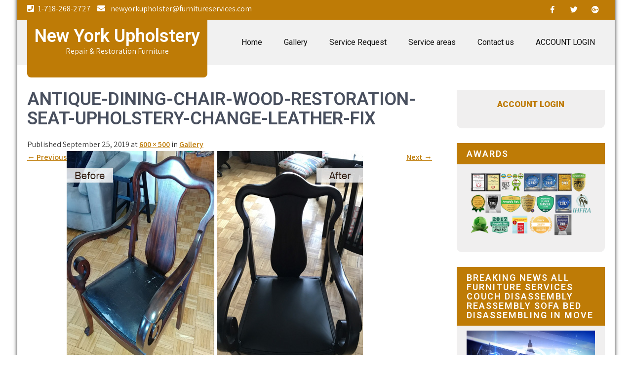

--- FILE ---
content_type: text/html; charset=UTF-8
request_url: https://newyorkupholstery.com/gallery/antique-dining-chair-wood-restoration-seat-upholstery-change-leather-fix/
body_size: 49024
content:
<!DOCTYPE html>
<html dir="ltr" lang="en-US" prefix="og: https://ogp.me/ns#">
<head>
<meta charset="UTF-8">
<meta name="viewport" content="width=device-width, initial-scale=1">
<link rel="profile" href="http://gmpg.org/xfn/11">
<title>Antique-Dining-chair-wood-restoration-seat-upholstery-change-leather-fix | New York Upholstery</title>

		<!-- All in One SEO 4.9.3 - aioseo.com -->
	<meta name="robots" content="max-image-preview:large" />
	<link rel="canonical" href="https://newyorkupholstery.com/gallery/antique-dining-chair-wood-restoration-seat-upholstery-change-leather-fix/#main" />
	<meta name="generator" content="All in One SEO (AIOSEO) 4.9.3" />
		<meta property="og:locale" content="en_US" />
		<meta property="og:site_name" content="New York Upholstery | Repair &amp; Restoration Furniture" />
		<meta property="og:type" content="article" />
		<meta property="og:title" content="Antique-Dining-chair-wood-restoration-seat-upholstery-change-leather-fix | New York Upholstery" />
		<meta property="og:url" content="https://newyorkupholstery.com/gallery/antique-dining-chair-wood-restoration-seat-upholstery-change-leather-fix/#main" />
		<meta property="article:published_time" content="2019-09-25T09:44:58+00:00" />
		<meta property="article:modified_time" content="2019-09-25T09:44:58+00:00" />
		<meta name="twitter:card" content="summary" />
		<meta name="twitter:title" content="Antique-Dining-chair-wood-restoration-seat-upholstery-change-leather-fix | New York Upholstery" />
		<script type="application/ld+json" class="aioseo-schema">
			{"@context":"https:\/\/schema.org","@graph":[{"@type":"BreadcrumbList","@id":"https:\/\/newyorkupholstery.com\/gallery\/antique-dining-chair-wood-restoration-seat-upholstery-change-leather-fix\/#main#breadcrumblist","itemListElement":[{"@type":"ListItem","@id":"https:\/\/newyorkupholstery.com#listItem","position":1,"name":"Home","item":"https:\/\/newyorkupholstery.com","nextItem":{"@type":"ListItem","@id":"https:\/\/newyorkupholstery.com\/gallery\/antique-dining-chair-wood-restoration-seat-upholstery-change-leather-fix\/#main#listItem","name":"Antique-Dining-chair-wood-restoration-seat-upholstery-change-leather-fix"}},{"@type":"ListItem","@id":"https:\/\/newyorkupholstery.com\/gallery\/antique-dining-chair-wood-restoration-seat-upholstery-change-leather-fix\/#main#listItem","position":2,"name":"Antique-Dining-chair-wood-restoration-seat-upholstery-change-leather-fix","previousItem":{"@type":"ListItem","@id":"https:\/\/newyorkupholstery.com#listItem","name":"Home"}}]},{"@type":"ItemPage","@id":"https:\/\/newyorkupholstery.com\/gallery\/antique-dining-chair-wood-restoration-seat-upholstery-change-leather-fix\/#main#itempage","url":"https:\/\/newyorkupholstery.com\/gallery\/antique-dining-chair-wood-restoration-seat-upholstery-change-leather-fix\/#main","name":"Antique-Dining-chair-wood-restoration-seat-upholstery-change-leather-fix | New York Upholstery","inLanguage":"en-US","isPartOf":{"@id":"https:\/\/newyorkupholstery.com\/#website"},"breadcrumb":{"@id":"https:\/\/newyorkupholstery.com\/gallery\/antique-dining-chair-wood-restoration-seat-upholstery-change-leather-fix\/#main#breadcrumblist"},"author":{"@id":"https:\/\/newyorkupholstery.com\/author\/dc31wbnf6e\/#author"},"creator":{"@id":"https:\/\/newyorkupholstery.com\/author\/dc31wbnf6e\/#author"},"datePublished":"2019-09-25T09:44:58-05:00","dateModified":"2019-09-25T09:44:58-05:00"},{"@type":"Organization","@id":"https:\/\/newyorkupholstery.com\/#organization","name":"New York Upholstery","description":"Repair & Restoration Furniture","url":"https:\/\/newyorkupholstery.com\/"},{"@type":"Person","@id":"https:\/\/newyorkupholstery.com\/author\/dc31wbnf6e\/#author","url":"https:\/\/newyorkupholstery.com\/author\/dc31wbnf6e\/","name":"Dc31WBnf6E"},{"@type":"WebSite","@id":"https:\/\/newyorkupholstery.com\/#website","url":"https:\/\/newyorkupholstery.com\/","name":"New York Upholstery","description":"Repair & Restoration Furniture","inLanguage":"en-US","publisher":{"@id":"https:\/\/newyorkupholstery.com\/#organization"}}]}
		</script>
		<!-- All in One SEO -->

<link rel='dns-prefetch' href='//fonts.googleapis.com' />
<link rel="alternate" type="application/rss+xml" title="New York Upholstery &raquo; Feed" href="https://newyorkupholstery.com/feed/" />
<link rel="alternate" title="oEmbed (JSON)" type="application/json+oembed" href="https://newyorkupholstery.com/wp-json/oembed/1.0/embed?url=https%3A%2F%2Fnewyorkupholstery.com%2Fgallery%2Fantique-dining-chair-wood-restoration-seat-upholstery-change-leather-fix%2F%23main" />
<link rel="alternate" title="oEmbed (XML)" type="text/xml+oembed" href="https://newyorkupholstery.com/wp-json/oembed/1.0/embed?url=https%3A%2F%2Fnewyorkupholstery.com%2Fgallery%2Fantique-dining-chair-wood-restoration-seat-upholstery-change-leather-fix%2F%23main&#038;format=xml" />
<style id='wp-img-auto-sizes-contain-inline-css' type='text/css'>
img:is([sizes=auto i],[sizes^="auto," i]){contain-intrinsic-size:3000px 1500px}
/*# sourceURL=wp-img-auto-sizes-contain-inline-css */
</style>
<style id='wp-emoji-styles-inline-css' type='text/css'>

	img.wp-smiley, img.emoji {
		display: inline !important;
		border: none !important;
		box-shadow: none !important;
		height: 1em !important;
		width: 1em !important;
		margin: 0 0.07em !important;
		vertical-align: -0.1em !important;
		background: none !important;
		padding: 0 !important;
	}
/*# sourceURL=wp-emoji-styles-inline-css */
</style>
<style id='wp-block-library-inline-css' type='text/css'>
:root{--wp-block-synced-color:#7a00df;--wp-block-synced-color--rgb:122,0,223;--wp-bound-block-color:var(--wp-block-synced-color);--wp-editor-canvas-background:#ddd;--wp-admin-theme-color:#007cba;--wp-admin-theme-color--rgb:0,124,186;--wp-admin-theme-color-darker-10:#006ba1;--wp-admin-theme-color-darker-10--rgb:0,107,160.5;--wp-admin-theme-color-darker-20:#005a87;--wp-admin-theme-color-darker-20--rgb:0,90,135;--wp-admin-border-width-focus:2px}@media (min-resolution:192dpi){:root{--wp-admin-border-width-focus:1.5px}}.wp-element-button{cursor:pointer}:root .has-very-light-gray-background-color{background-color:#eee}:root .has-very-dark-gray-background-color{background-color:#313131}:root .has-very-light-gray-color{color:#eee}:root .has-very-dark-gray-color{color:#313131}:root .has-vivid-green-cyan-to-vivid-cyan-blue-gradient-background{background:linear-gradient(135deg,#00d084,#0693e3)}:root .has-purple-crush-gradient-background{background:linear-gradient(135deg,#34e2e4,#4721fb 50%,#ab1dfe)}:root .has-hazy-dawn-gradient-background{background:linear-gradient(135deg,#faaca8,#dad0ec)}:root .has-subdued-olive-gradient-background{background:linear-gradient(135deg,#fafae1,#67a671)}:root .has-atomic-cream-gradient-background{background:linear-gradient(135deg,#fdd79a,#004a59)}:root .has-nightshade-gradient-background{background:linear-gradient(135deg,#330968,#31cdcf)}:root .has-midnight-gradient-background{background:linear-gradient(135deg,#020381,#2874fc)}:root{--wp--preset--font-size--normal:16px;--wp--preset--font-size--huge:42px}.has-regular-font-size{font-size:1em}.has-larger-font-size{font-size:2.625em}.has-normal-font-size{font-size:var(--wp--preset--font-size--normal)}.has-huge-font-size{font-size:var(--wp--preset--font-size--huge)}.has-text-align-center{text-align:center}.has-text-align-left{text-align:left}.has-text-align-right{text-align:right}.has-fit-text{white-space:nowrap!important}#end-resizable-editor-section{display:none}.aligncenter{clear:both}.items-justified-left{justify-content:flex-start}.items-justified-center{justify-content:center}.items-justified-right{justify-content:flex-end}.items-justified-space-between{justify-content:space-between}.screen-reader-text{border:0;clip-path:inset(50%);height:1px;margin:-1px;overflow:hidden;padding:0;position:absolute;width:1px;word-wrap:normal!important}.screen-reader-text:focus{background-color:#ddd;clip-path:none;color:#444;display:block;font-size:1em;height:auto;left:5px;line-height:normal;padding:15px 23px 14px;text-decoration:none;top:5px;width:auto;z-index:100000}html :where(.has-border-color){border-style:solid}html :where([style*=border-top-color]){border-top-style:solid}html :where([style*=border-right-color]){border-right-style:solid}html :where([style*=border-bottom-color]){border-bottom-style:solid}html :where([style*=border-left-color]){border-left-style:solid}html :where([style*=border-width]){border-style:solid}html :where([style*=border-top-width]){border-top-style:solid}html :where([style*=border-right-width]){border-right-style:solid}html :where([style*=border-bottom-width]){border-bottom-style:solid}html :where([style*=border-left-width]){border-left-style:solid}html :where(img[class*=wp-image-]){height:auto;max-width:100%}:where(figure){margin:0 0 1em}html :where(.is-position-sticky){--wp-admin--admin-bar--position-offset:var(--wp-admin--admin-bar--height,0px)}@media screen and (max-width:600px){html :where(.is-position-sticky){--wp-admin--admin-bar--position-offset:0px}}

/*# sourceURL=wp-block-library-inline-css */
</style><style id='wp-block-image-inline-css' type='text/css'>
.wp-block-image>a,.wp-block-image>figure>a{display:inline-block}.wp-block-image img{box-sizing:border-box;height:auto;max-width:100%;vertical-align:bottom}@media not (prefers-reduced-motion){.wp-block-image img.hide{visibility:hidden}.wp-block-image img.show{animation:show-content-image .4s}}.wp-block-image[style*=border-radius] img,.wp-block-image[style*=border-radius]>a{border-radius:inherit}.wp-block-image.has-custom-border img{box-sizing:border-box}.wp-block-image.aligncenter{text-align:center}.wp-block-image.alignfull>a,.wp-block-image.alignwide>a{width:100%}.wp-block-image.alignfull img,.wp-block-image.alignwide img{height:auto;width:100%}.wp-block-image .aligncenter,.wp-block-image .alignleft,.wp-block-image .alignright,.wp-block-image.aligncenter,.wp-block-image.alignleft,.wp-block-image.alignright{display:table}.wp-block-image .aligncenter>figcaption,.wp-block-image .alignleft>figcaption,.wp-block-image .alignright>figcaption,.wp-block-image.aligncenter>figcaption,.wp-block-image.alignleft>figcaption,.wp-block-image.alignright>figcaption{caption-side:bottom;display:table-caption}.wp-block-image .alignleft{float:left;margin:.5em 1em .5em 0}.wp-block-image .alignright{float:right;margin:.5em 0 .5em 1em}.wp-block-image .aligncenter{margin-left:auto;margin-right:auto}.wp-block-image :where(figcaption){margin-bottom:1em;margin-top:.5em}.wp-block-image.is-style-circle-mask img{border-radius:9999px}@supports ((-webkit-mask-image:none) or (mask-image:none)) or (-webkit-mask-image:none){.wp-block-image.is-style-circle-mask img{border-radius:0;-webkit-mask-image:url('data:image/svg+xml;utf8,<svg viewBox="0 0 100 100" xmlns="http://www.w3.org/2000/svg"><circle cx="50" cy="50" r="50"/></svg>');mask-image:url('data:image/svg+xml;utf8,<svg viewBox="0 0 100 100" xmlns="http://www.w3.org/2000/svg"><circle cx="50" cy="50" r="50"/></svg>');mask-mode:alpha;-webkit-mask-position:center;mask-position:center;-webkit-mask-repeat:no-repeat;mask-repeat:no-repeat;-webkit-mask-size:contain;mask-size:contain}}:root :where(.wp-block-image.is-style-rounded img,.wp-block-image .is-style-rounded img){border-radius:9999px}.wp-block-image figure{margin:0}.wp-lightbox-container{display:flex;flex-direction:column;position:relative}.wp-lightbox-container img{cursor:zoom-in}.wp-lightbox-container img:hover+button{opacity:1}.wp-lightbox-container button{align-items:center;backdrop-filter:blur(16px) saturate(180%);background-color:#5a5a5a40;border:none;border-radius:4px;cursor:zoom-in;display:flex;height:20px;justify-content:center;opacity:0;padding:0;position:absolute;right:16px;text-align:center;top:16px;width:20px;z-index:100}@media not (prefers-reduced-motion){.wp-lightbox-container button{transition:opacity .2s ease}}.wp-lightbox-container button:focus-visible{outline:3px auto #5a5a5a40;outline:3px auto -webkit-focus-ring-color;outline-offset:3px}.wp-lightbox-container button:hover{cursor:pointer;opacity:1}.wp-lightbox-container button:focus{opacity:1}.wp-lightbox-container button:focus,.wp-lightbox-container button:hover,.wp-lightbox-container button:not(:hover):not(:active):not(.has-background){background-color:#5a5a5a40;border:none}.wp-lightbox-overlay{box-sizing:border-box;cursor:zoom-out;height:100vh;left:0;overflow:hidden;position:fixed;top:0;visibility:hidden;width:100%;z-index:100000}.wp-lightbox-overlay .close-button{align-items:center;cursor:pointer;display:flex;justify-content:center;min-height:40px;min-width:40px;padding:0;position:absolute;right:calc(env(safe-area-inset-right) + 16px);top:calc(env(safe-area-inset-top) + 16px);z-index:5000000}.wp-lightbox-overlay .close-button:focus,.wp-lightbox-overlay .close-button:hover,.wp-lightbox-overlay .close-button:not(:hover):not(:active):not(.has-background){background:none;border:none}.wp-lightbox-overlay .lightbox-image-container{height:var(--wp--lightbox-container-height);left:50%;overflow:hidden;position:absolute;top:50%;transform:translate(-50%,-50%);transform-origin:top left;width:var(--wp--lightbox-container-width);z-index:9999999999}.wp-lightbox-overlay .wp-block-image{align-items:center;box-sizing:border-box;display:flex;height:100%;justify-content:center;margin:0;position:relative;transform-origin:0 0;width:100%;z-index:3000000}.wp-lightbox-overlay .wp-block-image img{height:var(--wp--lightbox-image-height);min-height:var(--wp--lightbox-image-height);min-width:var(--wp--lightbox-image-width);width:var(--wp--lightbox-image-width)}.wp-lightbox-overlay .wp-block-image figcaption{display:none}.wp-lightbox-overlay button{background:none;border:none}.wp-lightbox-overlay .scrim{background-color:#fff;height:100%;opacity:.9;position:absolute;width:100%;z-index:2000000}.wp-lightbox-overlay.active{visibility:visible}@media not (prefers-reduced-motion){.wp-lightbox-overlay.active{animation:turn-on-visibility .25s both}.wp-lightbox-overlay.active img{animation:turn-on-visibility .35s both}.wp-lightbox-overlay.show-closing-animation:not(.active){animation:turn-off-visibility .35s both}.wp-lightbox-overlay.show-closing-animation:not(.active) img{animation:turn-off-visibility .25s both}.wp-lightbox-overlay.zoom.active{animation:none;opacity:1;visibility:visible}.wp-lightbox-overlay.zoom.active .lightbox-image-container{animation:lightbox-zoom-in .4s}.wp-lightbox-overlay.zoom.active .lightbox-image-container img{animation:none}.wp-lightbox-overlay.zoom.active .scrim{animation:turn-on-visibility .4s forwards}.wp-lightbox-overlay.zoom.show-closing-animation:not(.active){animation:none}.wp-lightbox-overlay.zoom.show-closing-animation:not(.active) .lightbox-image-container{animation:lightbox-zoom-out .4s}.wp-lightbox-overlay.zoom.show-closing-animation:not(.active) .lightbox-image-container img{animation:none}.wp-lightbox-overlay.zoom.show-closing-animation:not(.active) .scrim{animation:turn-off-visibility .4s forwards}}@keyframes show-content-image{0%{visibility:hidden}99%{visibility:hidden}to{visibility:visible}}@keyframes turn-on-visibility{0%{opacity:0}to{opacity:1}}@keyframes turn-off-visibility{0%{opacity:1;visibility:visible}99%{opacity:0;visibility:visible}to{opacity:0;visibility:hidden}}@keyframes lightbox-zoom-in{0%{transform:translate(calc((-100vw + var(--wp--lightbox-scrollbar-width))/2 + var(--wp--lightbox-initial-left-position)),calc(-50vh + var(--wp--lightbox-initial-top-position))) scale(var(--wp--lightbox-scale))}to{transform:translate(-50%,-50%) scale(1)}}@keyframes lightbox-zoom-out{0%{transform:translate(-50%,-50%) scale(1);visibility:visible}99%{visibility:visible}to{transform:translate(calc((-100vw + var(--wp--lightbox-scrollbar-width))/2 + var(--wp--lightbox-initial-left-position)),calc(-50vh + var(--wp--lightbox-initial-top-position))) scale(var(--wp--lightbox-scale));visibility:hidden}}
/*# sourceURL=https://newyorkupholstery.com/wp-includes/blocks/image/style.min.css */
</style>
<style id='wp-block-image-theme-inline-css' type='text/css'>
:root :where(.wp-block-image figcaption){color:#555;font-size:13px;text-align:center}.is-dark-theme :root :where(.wp-block-image figcaption){color:#ffffffa6}.wp-block-image{margin:0 0 1em}
/*# sourceURL=https://newyorkupholstery.com/wp-includes/blocks/image/theme.min.css */
</style>
<style id='global-styles-inline-css' type='text/css'>
:root{--wp--preset--aspect-ratio--square: 1;--wp--preset--aspect-ratio--4-3: 4/3;--wp--preset--aspect-ratio--3-4: 3/4;--wp--preset--aspect-ratio--3-2: 3/2;--wp--preset--aspect-ratio--2-3: 2/3;--wp--preset--aspect-ratio--16-9: 16/9;--wp--preset--aspect-ratio--9-16: 9/16;--wp--preset--color--black: #000000;--wp--preset--color--cyan-bluish-gray: #abb8c3;--wp--preset--color--white: #ffffff;--wp--preset--color--pale-pink: #f78da7;--wp--preset--color--vivid-red: #cf2e2e;--wp--preset--color--luminous-vivid-orange: #ff6900;--wp--preset--color--luminous-vivid-amber: #fcb900;--wp--preset--color--light-green-cyan: #7bdcb5;--wp--preset--color--vivid-green-cyan: #00d084;--wp--preset--color--pale-cyan-blue: #8ed1fc;--wp--preset--color--vivid-cyan-blue: #0693e3;--wp--preset--color--vivid-purple: #9b51e0;--wp--preset--gradient--vivid-cyan-blue-to-vivid-purple: linear-gradient(135deg,rgb(6,147,227) 0%,rgb(155,81,224) 100%);--wp--preset--gradient--light-green-cyan-to-vivid-green-cyan: linear-gradient(135deg,rgb(122,220,180) 0%,rgb(0,208,130) 100%);--wp--preset--gradient--luminous-vivid-amber-to-luminous-vivid-orange: linear-gradient(135deg,rgb(252,185,0) 0%,rgb(255,105,0) 100%);--wp--preset--gradient--luminous-vivid-orange-to-vivid-red: linear-gradient(135deg,rgb(255,105,0) 0%,rgb(207,46,46) 100%);--wp--preset--gradient--very-light-gray-to-cyan-bluish-gray: linear-gradient(135deg,rgb(238,238,238) 0%,rgb(169,184,195) 100%);--wp--preset--gradient--cool-to-warm-spectrum: linear-gradient(135deg,rgb(74,234,220) 0%,rgb(151,120,209) 20%,rgb(207,42,186) 40%,rgb(238,44,130) 60%,rgb(251,105,98) 80%,rgb(254,248,76) 100%);--wp--preset--gradient--blush-light-purple: linear-gradient(135deg,rgb(255,206,236) 0%,rgb(152,150,240) 100%);--wp--preset--gradient--blush-bordeaux: linear-gradient(135deg,rgb(254,205,165) 0%,rgb(254,45,45) 50%,rgb(107,0,62) 100%);--wp--preset--gradient--luminous-dusk: linear-gradient(135deg,rgb(255,203,112) 0%,rgb(199,81,192) 50%,rgb(65,88,208) 100%);--wp--preset--gradient--pale-ocean: linear-gradient(135deg,rgb(255,245,203) 0%,rgb(182,227,212) 50%,rgb(51,167,181) 100%);--wp--preset--gradient--electric-grass: linear-gradient(135deg,rgb(202,248,128) 0%,rgb(113,206,126) 100%);--wp--preset--gradient--midnight: linear-gradient(135deg,rgb(2,3,129) 0%,rgb(40,116,252) 100%);--wp--preset--font-size--small: 13px;--wp--preset--font-size--medium: 20px;--wp--preset--font-size--large: 36px;--wp--preset--font-size--x-large: 42px;--wp--preset--spacing--20: 0.44rem;--wp--preset--spacing--30: 0.67rem;--wp--preset--spacing--40: 1rem;--wp--preset--spacing--50: 1.5rem;--wp--preset--spacing--60: 2.25rem;--wp--preset--spacing--70: 3.38rem;--wp--preset--spacing--80: 5.06rem;--wp--preset--shadow--natural: 6px 6px 9px rgba(0, 0, 0, 0.2);--wp--preset--shadow--deep: 12px 12px 50px rgba(0, 0, 0, 0.4);--wp--preset--shadow--sharp: 6px 6px 0px rgba(0, 0, 0, 0.2);--wp--preset--shadow--outlined: 6px 6px 0px -3px rgb(255, 255, 255), 6px 6px rgb(0, 0, 0);--wp--preset--shadow--crisp: 6px 6px 0px rgb(0, 0, 0);}:where(.is-layout-flex){gap: 0.5em;}:where(.is-layout-grid){gap: 0.5em;}body .is-layout-flex{display: flex;}.is-layout-flex{flex-wrap: wrap;align-items: center;}.is-layout-flex > :is(*, div){margin: 0;}body .is-layout-grid{display: grid;}.is-layout-grid > :is(*, div){margin: 0;}:where(.wp-block-columns.is-layout-flex){gap: 2em;}:where(.wp-block-columns.is-layout-grid){gap: 2em;}:where(.wp-block-post-template.is-layout-flex){gap: 1.25em;}:where(.wp-block-post-template.is-layout-grid){gap: 1.25em;}.has-black-color{color: var(--wp--preset--color--black) !important;}.has-cyan-bluish-gray-color{color: var(--wp--preset--color--cyan-bluish-gray) !important;}.has-white-color{color: var(--wp--preset--color--white) !important;}.has-pale-pink-color{color: var(--wp--preset--color--pale-pink) !important;}.has-vivid-red-color{color: var(--wp--preset--color--vivid-red) !important;}.has-luminous-vivid-orange-color{color: var(--wp--preset--color--luminous-vivid-orange) !important;}.has-luminous-vivid-amber-color{color: var(--wp--preset--color--luminous-vivid-amber) !important;}.has-light-green-cyan-color{color: var(--wp--preset--color--light-green-cyan) !important;}.has-vivid-green-cyan-color{color: var(--wp--preset--color--vivid-green-cyan) !important;}.has-pale-cyan-blue-color{color: var(--wp--preset--color--pale-cyan-blue) !important;}.has-vivid-cyan-blue-color{color: var(--wp--preset--color--vivid-cyan-blue) !important;}.has-vivid-purple-color{color: var(--wp--preset--color--vivid-purple) !important;}.has-black-background-color{background-color: var(--wp--preset--color--black) !important;}.has-cyan-bluish-gray-background-color{background-color: var(--wp--preset--color--cyan-bluish-gray) !important;}.has-white-background-color{background-color: var(--wp--preset--color--white) !important;}.has-pale-pink-background-color{background-color: var(--wp--preset--color--pale-pink) !important;}.has-vivid-red-background-color{background-color: var(--wp--preset--color--vivid-red) !important;}.has-luminous-vivid-orange-background-color{background-color: var(--wp--preset--color--luminous-vivid-orange) !important;}.has-luminous-vivid-amber-background-color{background-color: var(--wp--preset--color--luminous-vivid-amber) !important;}.has-light-green-cyan-background-color{background-color: var(--wp--preset--color--light-green-cyan) !important;}.has-vivid-green-cyan-background-color{background-color: var(--wp--preset--color--vivid-green-cyan) !important;}.has-pale-cyan-blue-background-color{background-color: var(--wp--preset--color--pale-cyan-blue) !important;}.has-vivid-cyan-blue-background-color{background-color: var(--wp--preset--color--vivid-cyan-blue) !important;}.has-vivid-purple-background-color{background-color: var(--wp--preset--color--vivid-purple) !important;}.has-black-border-color{border-color: var(--wp--preset--color--black) !important;}.has-cyan-bluish-gray-border-color{border-color: var(--wp--preset--color--cyan-bluish-gray) !important;}.has-white-border-color{border-color: var(--wp--preset--color--white) !important;}.has-pale-pink-border-color{border-color: var(--wp--preset--color--pale-pink) !important;}.has-vivid-red-border-color{border-color: var(--wp--preset--color--vivid-red) !important;}.has-luminous-vivid-orange-border-color{border-color: var(--wp--preset--color--luminous-vivid-orange) !important;}.has-luminous-vivid-amber-border-color{border-color: var(--wp--preset--color--luminous-vivid-amber) !important;}.has-light-green-cyan-border-color{border-color: var(--wp--preset--color--light-green-cyan) !important;}.has-vivid-green-cyan-border-color{border-color: var(--wp--preset--color--vivid-green-cyan) !important;}.has-pale-cyan-blue-border-color{border-color: var(--wp--preset--color--pale-cyan-blue) !important;}.has-vivid-cyan-blue-border-color{border-color: var(--wp--preset--color--vivid-cyan-blue) !important;}.has-vivid-purple-border-color{border-color: var(--wp--preset--color--vivid-purple) !important;}.has-vivid-cyan-blue-to-vivid-purple-gradient-background{background: var(--wp--preset--gradient--vivid-cyan-blue-to-vivid-purple) !important;}.has-light-green-cyan-to-vivid-green-cyan-gradient-background{background: var(--wp--preset--gradient--light-green-cyan-to-vivid-green-cyan) !important;}.has-luminous-vivid-amber-to-luminous-vivid-orange-gradient-background{background: var(--wp--preset--gradient--luminous-vivid-amber-to-luminous-vivid-orange) !important;}.has-luminous-vivid-orange-to-vivid-red-gradient-background{background: var(--wp--preset--gradient--luminous-vivid-orange-to-vivid-red) !important;}.has-very-light-gray-to-cyan-bluish-gray-gradient-background{background: var(--wp--preset--gradient--very-light-gray-to-cyan-bluish-gray) !important;}.has-cool-to-warm-spectrum-gradient-background{background: var(--wp--preset--gradient--cool-to-warm-spectrum) !important;}.has-blush-light-purple-gradient-background{background: var(--wp--preset--gradient--blush-light-purple) !important;}.has-blush-bordeaux-gradient-background{background: var(--wp--preset--gradient--blush-bordeaux) !important;}.has-luminous-dusk-gradient-background{background: var(--wp--preset--gradient--luminous-dusk) !important;}.has-pale-ocean-gradient-background{background: var(--wp--preset--gradient--pale-ocean) !important;}.has-electric-grass-gradient-background{background: var(--wp--preset--gradient--electric-grass) !important;}.has-midnight-gradient-background{background: var(--wp--preset--gradient--midnight) !important;}.has-small-font-size{font-size: var(--wp--preset--font-size--small) !important;}.has-medium-font-size{font-size: var(--wp--preset--font-size--medium) !important;}.has-large-font-size{font-size: var(--wp--preset--font-size--large) !important;}.has-x-large-font-size{font-size: var(--wp--preset--font-size--x-large) !important;}
/*# sourceURL=global-styles-inline-css */
</style>

<style id='classic-theme-styles-inline-css' type='text/css'>
/*! This file is auto-generated */
.wp-block-button__link{color:#fff;background-color:#32373c;border-radius:9999px;box-shadow:none;text-decoration:none;padding:calc(.667em + 2px) calc(1.333em + 2px);font-size:1.125em}.wp-block-file__button{background:#32373c;color:#fff;text-decoration:none}
/*# sourceURL=/wp-includes/css/classic-themes.min.css */
</style>
<link rel='stylesheet' id='spangle-lite-font-css' href='//fonts.googleapis.com/css?family=Assistant%3A300%2C400%2C600%7CRoboto%3A300%2C400%2C600%2C900&#038;ver=6.9' type='text/css' media='all' />
<link rel='stylesheet' id='spangle-lite-basic-style-css' href='https://newyorkupholstery.com/wp-content/themes/spangle-lite/style.css?ver=6.9' type='text/css' media='all' />
<link rel='stylesheet' id='spangle-lite-default-style-css' href='https://newyorkupholstery.com/wp-content/themes/spangle-lite/css/default.css?ver=6.9' type='text/css' media='all' />
<link rel='stylesheet' id='nivo-slider-css' href='https://newyorkupholstery.com/wp-content/themes/spangle-lite/css/nivo-slider.css?ver=6.9' type='text/css' media='all' />
<link rel='stylesheet' id='fontawesome-all-style-css' href='https://newyorkupholstery.com/wp-content/themes/spangle-lite/fontsawesome/css/fontawesome-all.css?ver=6.9' type='text/css' media='all' />
<link rel='stylesheet' id='spangle-lite-responsive-css' href='https://newyorkupholstery.com/wp-content/themes/spangle-lite/css/responsive.css?ver=6.9' type='text/css' media='all' />
<!--n2css--><!--n2js--><script type="text/javascript" src="https://newyorkupholstery.com/wp-includes/js/jquery/jquery.min.js?ver=3.7.1" id="jquery-core-js"></script>
<script type="text/javascript" src="https://newyorkupholstery.com/wp-includes/js/jquery/jquery-migrate.min.js?ver=3.4.1" id="jquery-migrate-js"></script>
<script type="text/javascript" src="https://newyorkupholstery.com/wp-content/themes/spangle-lite/js/jquery.nivo.slider.js?ver=6.9" id="jquery-nivo-slider-js"></script>
<script type="text/javascript" src="https://newyorkupholstery.com/wp-content/themes/spangle-lite/js/editable.js?ver=6.9" id="spangle-lite-editable-js"></script>
<link rel="https://api.w.org/" href="https://newyorkupholstery.com/wp-json/" /><link rel="alternate" title="JSON" type="application/json" href="https://newyorkupholstery.com/wp-json/wp/v2/media/105" /><link rel="EditURI" type="application/rsd+xml" title="RSD" href="https://newyorkupholstery.com/xmlrpc.php?rsd" />
<meta name="generator" content="WordPress 6.9" />
<link rel='shortlink' href='https://newyorkupholstery.com/?p=105' />
	<style type="text/css"> 					
        a, .default_articles_list h2 a:hover,
        #sidebar ul li a:hover,								
        .default_articles_list h3 a:hover,					
        .recent-post h6:hover,					
        .spngl_fourcolumn:hover .button,									
        .postmeta a:hover,
        .button:hover,
		.welcome_titlecolumn h3 span,
        .footercolumn ul li a:hover, 
        .footercolumn ul li.current_page_item a,      
        .spngl_fourcolumn:hover h3 a,
        .header-top a:hover,
        .header-menu ul li a:hover, 
        .header-menu ul li.current-menu-item a,
        .header-menu ul li.current-menu-parent a.parent,
        .header-menu ul li.current-menu-item ul.sub-menu li a:hover				
            { color:#be7b06;}					 
            
        .header-top,
		.logo,
		h3.widget-title,
		.spngl_fourcolumn:hover .readmore,
		.pagination ul li .current, .pagination ul li a:hover, 
        #commentform input#submit:hover,					
        .nivo-controlNav a.active,
        .learnmore,
		.nivo-caption .slide_more,											
        #sidebar .search-form input.search-submit,				
        .wpcf7 input[type='submit'],				
        nav.pagination .page-numbers.current,
        .spngl_fourcolumn .thumbbx,	
        .social-icons a:hover,			
        .toggle a	
            { background-color:#be7b06;}	
			
		
		.spngl_fourcolumn:hover .readmore
            { border-color:#be7b06;}	
			
		button:focus,
		input[type="button"]:focus,
		input[type="text"]:focus,
		input[type="url"]:focus,
		input[type="password"]:focus,
		input[type="search"]:focus,
		input[type="number"]:focus,
		input[type="email"]:focus,
		input[type="reset"]:focus,
		input[type="submit"]:focus,
		input[type="date"]:focus,
		input[type="month"]:focus,
		input[type="tel"]:focus,
		input[type="datetime"]:focus,
		input[type="time"]:focus,
		input[type="range"]:focus,
		input[type="week"]:focus,
		input[type="datetime-local"]:focus,
		input[type="color"]:focus,
		textarea:focus,
		#site-holder a:focus      
            { outline:thin dotted #be7b06;}			
         	
    </style> 
	<style type="text/css">
			.site-header{
			background: url() no-repeat;
			background-position: center top;
		}
		.logo h1 a { color:#ffffff;}
		
	</style>
    
    <link rel="icon" href="https://newyorkupholstery.com/wp-content/uploads/2019/09/cropped-New-York-Upholstery-favicon-32x32.png" sizes="32x32" />
<link rel="icon" href="https://newyorkupholstery.com/wp-content/uploads/2019/09/cropped-New-York-Upholstery-favicon-192x192.png" sizes="192x192" />
<link rel="apple-touch-icon" href="https://newyorkupholstery.com/wp-content/uploads/2019/09/cropped-New-York-Upholstery-favicon-180x180.png" />
<meta name="msapplication-TileImage" content="https://newyorkupholstery.com/wp-content/uploads/2019/09/cropped-New-York-Upholstery-favicon-270x270.png" />
<link rel='stylesheet' id='mediaelement-css' href='https://newyorkupholstery.com/wp-includes/js/mediaelement/mediaelementplayer-legacy.min.css?ver=4.2.17' type='text/css' media='all' />
<link rel='stylesheet' id='wp-mediaelement-css' href='https://newyorkupholstery.com/wp-includes/js/mediaelement/wp-mediaelement.min.css?ver=6.9' type='text/css' media='all' />
</head>
<body class="attachment wp-singular attachment-template-default attachmentid-105 attachment-jpeg wp-embed-responsive wp-theme-spangle-lite">
<body class="attachment wp-singular attachment-template-default attachmentid-105 attachment-jpeg wp-embed-responsive wp-theme-spangle-lite">
<a class="skip-link screen-reader-text" href="#site-pagelayout">
Skip to content</a>
<div id="site-holder" class="boxlayout">

<div class="site-header headerinner">   
<div class="header-top">
  <div class="container">
        <div class="left">                               
                  		  
	   		<span class="phoneno"><i class="fas fa-phone-square"></i>1-718-268-2727</span>   
                      
                  		 
	   		<i class="fas fa-envelope"></i>
	   		<a href="mailto:newyorkupholster@furnitureservices.com">newyorkupholster@furnitureservices.com</a>                 
          	   
     </div>
     
     <div class="right">
      
       <div class="social-icons">                   
                      	<a title="facebook" class="fab fa-facebook-f" target="_blank" href="https://www.facebook.com/AllFurnitureService/"></a>
                   
                       <a title="twitter" class="fab fa-twitter" target="_blank" href="https://twitter.com/AllFurnitureSvc"></a>
               
                      <a title="google-plus" class="fab fa-google-plus" target="_blank" href="https://plus.google.com/u/0/+AllFurnitureServices"></a>
              
                            
      </div><!--end .social-icons--> 
     
    </div>
     <div class="clear"></div>
      </div>
</div><!--end header-top-->    

<div class="container">    
  <div class="logo">
                <h1><a href="https://newyorkupholstery.com/" rel="home">New York Upholstery</a></h1>
                            <p>Repair &amp; Restoration Furniture</p>
              </div><!-- logo -->
  <div class="head-rightpart">
  <div class="toggle">
         <a class="toggleMenu" href="#">Menu</a>
       </div><!-- toggle --> 
       <div class="header-menu">                   
        <div class="menu-menu-1-container"><ul id="menu-menu-1" class="menu"><li id="menu-item-233" class="menu-item menu-item-type-post_type menu-item-object-page menu-item-home menu-item-233"><a href="https://newyorkupholstery.com/">Home</a></li>
<li id="menu-item-235" class="menu-item menu-item-type-post_type menu-item-object-page menu-item-235"><a href="https://newyorkupholstery.com/gallery/">Gallery</a></li>
<li id="menu-item-238" class="menu-item menu-item-type-post_type menu-item-object-page menu-item-238"><a href="https://newyorkupholstery.com/service-request/">Service Request</a></li>
<li id="menu-item-237" class="menu-item menu-item-type-post_type menu-item-object-page menu-item-237"><a href="https://newyorkupholstery.com/service-areas/">Service areas</a></li>
<li id="menu-item-234" class="menu-item menu-item-type-post_type menu-item-object-page menu-item-234"><a href="https://newyorkupholstery.com/contact-us/">Contact us</a></li>
<li id="menu-item-280" class="menu-item menu-item-type-custom menu-item-object-custom menu-item-280"><a href="https://www.furnitureservices.com/account-login/">ACCOUNT LOGIN</a></li>
</ul></div>   
       </div><!--.header-menu -->  
 </div><!-- .head-rightpart --> 
<div class="clear"></div>  
</div><!-- container --> 
</div><!--.site-header --> 

       
        

<div class="container">
     <div id="site-pagelayout">
        <section class="site-page-content">
			    
                <article id="post-105" class="post-105 attachment type-attachment status-inherit hentry">
                    <header class="entry-header">
                        <h1 class="entry-title">Antique-Dining-chair-wood-restoration-seat-upholstery-change-leather-fix</h1>    
                        <div class="entry-meta">
                            Published September 25, 2019 at <a href="https://newyorkupholstery.com/wp-content/uploads/2019/09/Antique-Dining-chair-wood-restoration-seat-upholstery-change-leather-fix.jpg">600 &times; 500</a> in <a href="https://newyorkupholstery.com/gallery/">Gallery</a>                        </div><!-- .entry-meta -->
    
                        <nav role="navigation" id="image-navigation" class="image-navigation">
                            <div class="nav-previous"><a href='https://newyorkupholstery.com/gallery/partial-reupholstery-of-the-chair-arm-furniture-upholstery-part-installation-animal-damage-dog-cat-leather-change-1/#main'><span class="meta-nav">&larr;</span> Previous</a></div>
                            <div class="nav-next"><a href='https://newyorkupholstery.com/gallery/chair-cushions-seat-and-back-re-upholstery-padding-replacement-dining-set-improvement/#main'>Next <span class="meta-nav">&rarr;</span></a></div>
                        </nav><!-- #image-navigation -->
                    </header><!-- .entry-header -->
    
                    <div class="entry-content">
                        <div class="entry-attachment">
                            <div class="attachment">
                                <a href="https://newyorkupholstery.com/gallery/antique-chair-re-upholstery-pipping-decorative-trim-round-back-lounge-1/#main" rel="attachment"><img width="600" height="500" src="https://newyorkupholstery.com/wp-content/uploads/2019/09/Antique-Dining-chair-wood-restoration-seat-upholstery-change-leather-fix.jpg" class="attachment-1200x1200 size-1200x1200" alt="" decoding="async" fetchpriority="high" srcset="https://newyorkupholstery.com/wp-content/uploads/2019/09/Antique-Dining-chair-wood-restoration-seat-upholstery-change-leather-fix.jpg 600w, https://newyorkupholstery.com/wp-content/uploads/2019/09/Antique-Dining-chair-wood-restoration-seat-upholstery-change-leather-fix-300x250.jpg 300w" sizes="(max-width: 600px) 100vw, 600px" /></a>                            </div><!-- .attachment -->
    
                                                    </div><!-- .entry-attachment -->
    
                                            </div><!-- .entry-content -->
    
                                    </article><!-- #post-## -->
    
                    
                      

        </section>
        <div id="sidebar">    
    <aside id="custom_html-2" class="widget_text widget widget_custom_html"><div class="textwidget custom-html-widget"><div align="center">
			<span><a href="https://www.furnitureservices.com/account-login/"><h5 style="color: #be7b06;"><strong>ACCOUNT LOGIN</strong></h5></a>
	</span></div></div></aside><aside id="media_image-4" class="widget widget_media_image"><h3 class="widget-title">AWARDS</h3><img width="704" height="380" src="https://newyorkupholstery.com/wp-content/uploads/2019/09/furniture-services-awards-.png" class="image wp-image-250  attachment-full size-full" alt="" style="max-width: 100%; height: auto;" decoding="async" loading="lazy" srcset="https://newyorkupholstery.com/wp-content/uploads/2019/09/furniture-services-awards-.png 704w, https://newyorkupholstery.com/wp-content/uploads/2019/09/furniture-services-awards--300x162.png 300w" sizes="auto, (max-width: 704px) 100vw, 704px" /></aside><aside id="media_video-4" class="widget widget_media_video"><h3 class="widget-title">Breaking News All Furniture Services Couch Disassembly Reassembly Sofa bed disassembling in move</h3><div style="width:100%;" class="wp-video"><video class="wp-video-shortcode" id="video-105-1" preload="metadata" controls="controls"><source type="video/mp4" src="https://newyorkupholstery.com/wp-content/uploads/2019/09/Breaking-News-All-Furniture-Services-Couch-Disassembly-Reassembly-Sofa-bed-disassembling-in-move.mp4?_=1" /><source type="video/mp4" src="http://newyorkupholstery.com/wp-content/uploads/2019/09/Breaking-News-All-Furniture-Services-Couch-Disassembly-Reassembly-Sofa-bed-disassembling-in-move.mp4?_=1" /><a href="https://newyorkupholstery.com/wp-content/uploads/2019/09/Breaking-News-All-Furniture-Services-Couch-Disassembly-Reassembly-Sofa-bed-disassembling-in-move.mp4">https://newyorkupholstery.com/wp-content/uploads/2019/09/Breaking-News-All-Furniture-Services-Couch-Disassembly-Reassembly-Sofa-bed-disassembling-in-move.mp4</a></video></div></aside><aside id="media_video-5" class="widget widget_media_video"><h3 class="widget-title">All Furniture Services® LLC on NBC News wwwFurnitureServices.com Furniture Repair Restoration</h3><div style="width:100%;" class="wp-video"><video class="wp-video-shortcode" id="video-105-2" preload="metadata" controls="controls"><source type="video/mp4" src="https://newyorkupholstery.com/wp-content/uploads/2019/09/videoplayback.mp4?_=2" /><source type="video/mp4" src="http://newyorkupholstery.com/wp-content/uploads/2019/09/videoplayback.mp4?_=2" /><a href="https://newyorkupholstery.com/wp-content/uploads/2019/09/videoplayback.mp4">https://newyorkupholstery.com/wp-content/uploads/2019/09/videoplayback.mp4</a></video></div></aside><aside id="block-4" class="widget widget_block widget_media_image">
<figure class="wp-block-image size-large"><a href="https://www.furnitureservices.com/" target="_blank" rel=" noreferrer noopener"><img loading="lazy" decoding="async" width="1024" height="414" src="https://newyorkupholstery.com/wp-content/uploads/2023/08/partner-white-bacraund-small-1-1-1024x414.png" alt="" class="wp-image-310" srcset="https://newyorkupholstery.com/wp-content/uploads/2023/08/partner-white-bacraund-small-1-1-1024x414.png 1024w, https://newyorkupholstery.com/wp-content/uploads/2023/08/partner-white-bacraund-small-1-1-300x121.png 300w, https://newyorkupholstery.com/wp-content/uploads/2023/08/partner-white-bacraund-small-1-1-768x310.png 768w, https://newyorkupholstery.com/wp-content/uploads/2023/08/partner-white-bacraund-small-1-1.png 1473w" sizes="auto, (max-width: 1024px) 100vw, 1024px" /></a></figure>
</aside>	
</div><!-- sidebar -->        <div class="clear"></div>
    </div>
</div>


<div class="site-footer">
        <div class="container">            	
           
          <div class="copyright text-center">
            <p>   Copyright © 2026 New York Upholstery. All Rights Reserved.</p>
          </div>           
</div><!--end .site-footer-->
</div><!--#end site-holder-->
<script type="speculationrules">
{"prefetch":[{"source":"document","where":{"and":[{"href_matches":"/*"},{"not":{"href_matches":["/wp-*.php","/wp-admin/*","/wp-content/uploads/*","/wp-content/*","/wp-content/plugins/*","/wp-content/themes/spangle-lite/*","/*\\?(.+)"]}},{"not":{"selector_matches":"a[rel~=\"nofollow\"]"}},{"not":{"selector_matches":".no-prefetch, .no-prefetch a"}}]},"eagerness":"conservative"}]}
</script>
	<script>
	/(trident|msie)/i.test(navigator.userAgent)&&document.getElementById&&window.addEventListener&&window.addEventListener("hashchange",function(){var t,e=location.hash.substring(1);/^[A-z0-9_-]+$/.test(e)&&(t=document.getElementById(e))&&(/^(?:a|select|input|button|textarea)$/i.test(t.tagName)||(t.tabIndex=-1),t.focus())},!1);
	</script>
	<script type="text/javascript" id="mediaelement-core-js-before">
/* <![CDATA[ */
var mejsL10n = {"language":"en","strings":{"mejs.download-file":"Download File","mejs.install-flash":"You are using a browser that does not have Flash player enabled or installed. Please turn on your Flash player plugin or download the latest version from https://get.adobe.com/flashplayer/","mejs.fullscreen":"Fullscreen","mejs.play":"Play","mejs.pause":"Pause","mejs.time-slider":"Time Slider","mejs.time-help-text":"Use Left/Right Arrow keys to advance one second, Up/Down arrows to advance ten seconds.","mejs.live-broadcast":"Live Broadcast","mejs.volume-help-text":"Use Up/Down Arrow keys to increase or decrease volume.","mejs.unmute":"Unmute","mejs.mute":"Mute","mejs.volume-slider":"Volume Slider","mejs.video-player":"Video Player","mejs.audio-player":"Audio Player","mejs.captions-subtitles":"Captions/Subtitles","mejs.captions-chapters":"Chapters","mejs.none":"None","mejs.afrikaans":"Afrikaans","mejs.albanian":"Albanian","mejs.arabic":"Arabic","mejs.belarusian":"Belarusian","mejs.bulgarian":"Bulgarian","mejs.catalan":"Catalan","mejs.chinese":"Chinese","mejs.chinese-simplified":"Chinese (Simplified)","mejs.chinese-traditional":"Chinese (Traditional)","mejs.croatian":"Croatian","mejs.czech":"Czech","mejs.danish":"Danish","mejs.dutch":"Dutch","mejs.english":"English","mejs.estonian":"Estonian","mejs.filipino":"Filipino","mejs.finnish":"Finnish","mejs.french":"French","mejs.galician":"Galician","mejs.german":"German","mejs.greek":"Greek","mejs.haitian-creole":"Haitian Creole","mejs.hebrew":"Hebrew","mejs.hindi":"Hindi","mejs.hungarian":"Hungarian","mejs.icelandic":"Icelandic","mejs.indonesian":"Indonesian","mejs.irish":"Irish","mejs.italian":"Italian","mejs.japanese":"Japanese","mejs.korean":"Korean","mejs.latvian":"Latvian","mejs.lithuanian":"Lithuanian","mejs.macedonian":"Macedonian","mejs.malay":"Malay","mejs.maltese":"Maltese","mejs.norwegian":"Norwegian","mejs.persian":"Persian","mejs.polish":"Polish","mejs.portuguese":"Portuguese","mejs.romanian":"Romanian","mejs.russian":"Russian","mejs.serbian":"Serbian","mejs.slovak":"Slovak","mejs.slovenian":"Slovenian","mejs.spanish":"Spanish","mejs.swahili":"Swahili","mejs.swedish":"Swedish","mejs.tagalog":"Tagalog","mejs.thai":"Thai","mejs.turkish":"Turkish","mejs.ukrainian":"Ukrainian","mejs.vietnamese":"Vietnamese","mejs.welsh":"Welsh","mejs.yiddish":"Yiddish"}};
//# sourceURL=mediaelement-core-js-before
/* ]]> */
</script>
<script type="text/javascript" src="https://newyorkupholstery.com/wp-includes/js/mediaelement/mediaelement-and-player.min.js?ver=4.2.17" id="mediaelement-core-js"></script>
<script type="text/javascript" src="https://newyorkupholstery.com/wp-includes/js/mediaelement/mediaelement-migrate.min.js?ver=6.9" id="mediaelement-migrate-js"></script>
<script type="text/javascript" id="mediaelement-js-extra">
/* <![CDATA[ */
var _wpmejsSettings = {"pluginPath":"/wp-includes/js/mediaelement/","classPrefix":"mejs-","stretching":"responsive","audioShortcodeLibrary":"mediaelement","videoShortcodeLibrary":"mediaelement"};
//# sourceURL=mediaelement-js-extra
/* ]]> */
</script>
<script type="text/javascript" src="https://newyorkupholstery.com/wp-includes/js/mediaelement/wp-mediaelement.min.js?ver=6.9" id="wp-mediaelement-js"></script>
<script type="text/javascript" src="https://newyorkupholstery.com/wp-includes/js/mediaelement/renderers/vimeo.min.js?ver=4.2.17" id="mediaelement-vimeo-js"></script>
<script id="wp-emoji-settings" type="application/json">
{"baseUrl":"https://s.w.org/images/core/emoji/17.0.2/72x72/","ext":".png","svgUrl":"https://s.w.org/images/core/emoji/17.0.2/svg/","svgExt":".svg","source":{"concatemoji":"https://newyorkupholstery.com/wp-includes/js/wp-emoji-release.min.js?ver=6.9"}}
</script>
<script type="module">
/* <![CDATA[ */
/*! This file is auto-generated */
const a=JSON.parse(document.getElementById("wp-emoji-settings").textContent),o=(window._wpemojiSettings=a,"wpEmojiSettingsSupports"),s=["flag","emoji"];function i(e){try{var t={supportTests:e,timestamp:(new Date).valueOf()};sessionStorage.setItem(o,JSON.stringify(t))}catch(e){}}function c(e,t,n){e.clearRect(0,0,e.canvas.width,e.canvas.height),e.fillText(t,0,0);t=new Uint32Array(e.getImageData(0,0,e.canvas.width,e.canvas.height).data);e.clearRect(0,0,e.canvas.width,e.canvas.height),e.fillText(n,0,0);const a=new Uint32Array(e.getImageData(0,0,e.canvas.width,e.canvas.height).data);return t.every((e,t)=>e===a[t])}function p(e,t){e.clearRect(0,0,e.canvas.width,e.canvas.height),e.fillText(t,0,0);var n=e.getImageData(16,16,1,1);for(let e=0;e<n.data.length;e++)if(0!==n.data[e])return!1;return!0}function u(e,t,n,a){switch(t){case"flag":return n(e,"\ud83c\udff3\ufe0f\u200d\u26a7\ufe0f","\ud83c\udff3\ufe0f\u200b\u26a7\ufe0f")?!1:!n(e,"\ud83c\udde8\ud83c\uddf6","\ud83c\udde8\u200b\ud83c\uddf6")&&!n(e,"\ud83c\udff4\udb40\udc67\udb40\udc62\udb40\udc65\udb40\udc6e\udb40\udc67\udb40\udc7f","\ud83c\udff4\u200b\udb40\udc67\u200b\udb40\udc62\u200b\udb40\udc65\u200b\udb40\udc6e\u200b\udb40\udc67\u200b\udb40\udc7f");case"emoji":return!a(e,"\ud83e\u1fac8")}return!1}function f(e,t,n,a){let r;const o=(r="undefined"!=typeof WorkerGlobalScope&&self instanceof WorkerGlobalScope?new OffscreenCanvas(300,150):document.createElement("canvas")).getContext("2d",{willReadFrequently:!0}),s=(o.textBaseline="top",o.font="600 32px Arial",{});return e.forEach(e=>{s[e]=t(o,e,n,a)}),s}function r(e){var t=document.createElement("script");t.src=e,t.defer=!0,document.head.appendChild(t)}a.supports={everything:!0,everythingExceptFlag:!0},new Promise(t=>{let n=function(){try{var e=JSON.parse(sessionStorage.getItem(o));if("object"==typeof e&&"number"==typeof e.timestamp&&(new Date).valueOf()<e.timestamp+604800&&"object"==typeof e.supportTests)return e.supportTests}catch(e){}return null}();if(!n){if("undefined"!=typeof Worker&&"undefined"!=typeof OffscreenCanvas&&"undefined"!=typeof URL&&URL.createObjectURL&&"undefined"!=typeof Blob)try{var e="postMessage("+f.toString()+"("+[JSON.stringify(s),u.toString(),c.toString(),p.toString()].join(",")+"));",a=new Blob([e],{type:"text/javascript"});const r=new Worker(URL.createObjectURL(a),{name:"wpTestEmojiSupports"});return void(r.onmessage=e=>{i(n=e.data),r.terminate(),t(n)})}catch(e){}i(n=f(s,u,c,p))}t(n)}).then(e=>{for(const n in e)a.supports[n]=e[n],a.supports.everything=a.supports.everything&&a.supports[n],"flag"!==n&&(a.supports.everythingExceptFlag=a.supports.everythingExceptFlag&&a.supports[n]);var t;a.supports.everythingExceptFlag=a.supports.everythingExceptFlag&&!a.supports.flag,a.supports.everything||((t=a.source||{}).concatemoji?r(t.concatemoji):t.wpemoji&&t.twemoji&&(r(t.twemoji),r(t.wpemoji)))});
//# sourceURL=https://newyorkupholstery.com/wp-includes/js/wp-emoji-loader.min.js
/* ]]> */
</script>
</body>
</html>

--- FILE ---
content_type: text/css
request_url: https://newyorkupholstery.com/wp-content/themes/spangle-lite/style.css?ver=6.9
body_size: 13809
content:
/*
Theme Name: Spangle Lite
Theme URI: https://gracethemes.com/themes/free-interior-wordpress-theme/
Author: Grace Themes
Author URI: https://gracethemes.com/
Description: Spangle Lite is a clean, minimal, multipurpose and creative free interior design WordPress theme. This free theme is specially designed for interior design and furniture stores companies. It is also suitable for business, corporate, architecture, construction, design agency, hotel, restaurant, photography, wedding, industrial, personal, blog, news, bakery and cake shop, travel, tourism, adventurs sports, yoga, education and any othe business related website. It has attractive and minimalist design eliminates distractions and focus on your content. It is very easy to use and user friendly, also theme is translation ready. Demo Link: https://www.gracethemes.com/demo/spangle/
Tested up to: 6.5
Requires PHP: 5.6
Version: 2.4
License: GNU General Public License version 2 or later
License URI: http://www.gnu.org/licenses/gpl-2.0.html
Text Domain: spangle-lite
Tags:blog,two-columns,right-sidebar,full-width-template,custom-colors,custom-menu,custom-header,custom-logo,featured-images,editor-style,custom-background,threaded-comments,theme-options, translation-ready

Spangle Lite WordPress Theme has been created by Grace Themes(gracethemes.com), 2018.
Spangle Lite WordPress Theme is released under the terms of GNU GPL
*/

body{ background-color:#fff; margin:0; padding:0;line-height:26px; font-size:16px; color:#363636; font-family: 'Assistant', sans-serif; -ms-word-wrap:break-word; word-wrap:break-word; }
*{ 
	margin:0; 
	padding:0; 
	outline:none; 
	box-sizing:border-box; -moz-box-sizing:border-box; -webkit-box-sizing:border-box;
}
h1,h2,h3,h4,h5,h6{ color:#484f5e; font-family: 'Roboto', sans-serif; margin:0 0 20px; padding:0; line-height:1.1; font-weight:600; }
h1{ font-size:36px;}
h2{ font-size:32px;}
h3{ font-size:28px;}
h4{ font-size:22px;}
h5{ font-size:17px;}
h6{ font-size:15px;}
.entry-title{ text-transform: uppercase;}
.postmeta{padding:0 0 5px; color:#888; margin-bottom:25px; display:inline-block; }
.postmeta a{color:#999;}
.postmeta a:hover{color:#e74c3c;}
.breadcrumbs{padding:10px 0; margin-bottom:0;}

/* Buttons */
.button{  border:1px solid #404040; color:#404040; padding:8px 20px; display:inline-block; border-radius:25px; -moz-border-radius:25px; -webkit-border-radius:25px; -o-border-radius:25px; -ms-border-radius:25px; }
.button:hover{ border:1px solid #be7b06; color:#be7b06; }

nav.pagination .page-numbers{ background-color:#ccc; padding:10px 15px; font-size:15px; font-weight:600; color:#444;}
nav.pagination .page-numbers.current{background-color:#efc62c;}
ol.comment-list li{ list-style:none; margin-bottom:5px;}

/* = Navigation Focus CSS
-------------------------------------------- */
button:focus,
input[type="button"]:focus,
input[type="text"]:focus,
input[type="url"]:focus,
input[type="password"]:focus,
input[type="search"]:focus,
input[type="number"]:focus,
input[type="email"]:focus,
input[type="reset"]:focus,
input[type="submit"]:focus,
input[type="date"]:focus,
input[type="month"]:focus,
input[type="tel"]:focus,
input[type="datetime"]:focus,
input[type="time"]:focus,
input[type="range"]:focus,
input[type="week"]:focus,
input[type="datetime-local"]:focus,
input[type="color"]:focus,
textarea:focus,
#site-holder a:focus {	
outline: thin dotted #be7b06;	
}

.site-page-content a{ 
font-weight:bold;
text-decoration:underline;
}

/*main site layout*/
#site-holder{ margin:0 auto; position:relative;}
.header-top{ background-color:#be7b06; color:#fff;}
.header-top .left{ padding-top:5px;}
.header-top i{ margin-right:8px;}
.header-top a{ color:#fff;}
.header-top a:hover{ color:#111 !important;}
.phoneno{ margin-right:10px;}
.headerwidget{ color:#fff; padding:10px 0; text-align:center;}
.header-title{ display:none;}

.container{ width:1170px; margin:0 auto; position:relative;}
.site-header{width:100%; z-index:9999; position: relative; }
.site-header.headerinner{ background-color:#f1f1f1 !important;}
.logo{float:left;  text-align:center; padding:15px 15px 40px; background-color:#be7b06; position:absolute; -webkit-border-bottom-right-radius: 8px;
-webkit-border-bottom-left-radius: 8px;
-moz-border-radius-bottomright: 8px;
-moz-border-radius-bottomleft: 8px;
border-bottom-right-radius: 8px;
border-bottom-left-radius: 8px;
}
.logo h1{ font:600 36px/36px 'Roboto'; margin:0; color:#444; }
.logo h1 a{ color:#fff;}
.logo p{ color:#fff;}
.head-rightpart{ float:right; text-align:right; padding:15px 0; color:#fff; }
.logo a:focus {	
  outline: thin dotted #000 !important;	
}

/*header menu css*/
.toggle{display: block;}
.toggle a{width:100%; color:#ffffff; background:url(images/mobile-nav.png) no-repeat right center #3e3e3e; padding:8px 10px; margin-top:5px; font-size:16px; display:none; text-align:left;}
.toggle a:hover{color:#ffffff !important;}
/*main menu*/
.header-menu{ padding:0; z-index:9999; }
.header-menu ul {margin:0; padding:0; font-family:'Roboto', sans-serif; font-size:16px; font-weight:500; }
.header-menu ul li{display:inline-block; position:relative; margin:0;}
.header-menu ul li:last-child{border-right:none;}
.header-menu ul li a{padding:18px 20px; display:block; text-align:center;color:#111; }
.header-menu ul li ul li{ display:block; position:relative; float:none; top:1px; border-bottom:1px #ddd solid;}
.header-menu ul li ul li a{ display:block; padding-top:7px; padding-bottom:7px; position:relative; top:1px; text-align:left;}
.header-menu ul li ul{display:none; z-index:9999999; position:relative; background-color:#f1f1f1;}
.header-menu ul li:hover > ul{display:block; width:200px; position:absolute; left:0; text-align:left; }
.header-menu ul li:hover ul li ul{display:none; position:relative;}
.header-menu ul li:hover ul li:hover > ul{display:block; position:absolute; left:200px; top:0;}
.header-menu ul li a:hover, 
.header-menu ul li.current-menu-item a,
.header-menu ul li.current-menu-parent a.parent,
.header-menu ul li.current-menu-item ul.sub-menu li a:hover{ color:#be7b06;} 
.header-menu ul li.current-menu-item ul.sub-menu li a{ color: #444;}
section#home_slider{ padding:0; }
h2.sectiontitle{font-weight:600; font-size:40px; margin-bottom:50px; position:relative; text-align:center;}
.last_column{clear:right; margin-right:0 !important; }

/* = social icons css
-------------------------------------------------------------- */
.social-icons a{ width:40px; height:40px; line-height:40px; text-align:center;  vertical-align:middle; display:inline-block; padding:0; transition:0.6s; -moz-transition:0.6s; -webkit-transition:0.6s; -o-transition:0.6s; font-size:15px; color:#fff; border-radius:50%; }
.social-icons a:hover{ background-color:#be7b06;  color:#fff !important; }
.social-icons br{ display:none;}

/* = Page layout css
-------------------------------------------------------------- */
.site-page-content{ width:820px; margin:0; float:left; padding:0;}
.site-page-content ul, .site-page-content ol{ margin:0 0 20px 20px; }
.site-page-content ul li, .site-page-content ol li{ margin:0; }
.site-page-content ul ul, .site-page-content ol ol{ margin:0 0 0 30px; }
.fullwidth{ width:100% !important; float:none  !important;}
.fullwidth p{ margin-bottom:30px;}

.boxlayout{ width:1210px; margin:0 auto; background-color:#fff; position:relative; box-shadow:0 -8px 8px #111;}
.fulllayout{ width:100% !important;}
#site-pagelayout{ padding:50px 0;}
#site-pagelayout p{ margin-bottom:30px;}

.default_articles_list{ border-bottom:1px solid #e8e8e8; padding-bottom:25px; margin-bottom:40px; }
.default_articles_list h3, h3.single-title{ margin-bottom:5px; font-size:20px; text-transform:uppercase; font-weight:600;}
.default_articles_list h3 a{ color:#484f5e;}
.default_articles_list h3 a:hover{ color:#efc62c;}
.default_articles_list p{ margin-bottom:20px;}
.blog-meta{ font-style:italic; margin-bottom:8px;}
.default_articles_list .post-thumb{ margin-bottom:15px;}
.default_articles_list .post-thumb img{ padding:6px; border:1px solid #ddd;}
.post-date, .post-comment, .post-categories, .edit-link{ display:inline; color:#333; font-weight:600; text-transform:uppercase; letter-spacing:2px; font-size:13px; margin:0 10px 0 0;} 
.single_title{ margin-bottom:5px;}

/* = Four column box section
-------------------------------------------------------------- */
#pagecolumnsection{ background-color:#fff; text-align:center; padding:50px 0;}
h2.section_title{font-weight:600; font-size:38px; margin-bottom:50px; position:relative; text-align:center; text-transform:uppercase;}
.spngl_fourcolumn{ background-color:#f2f2f2; padding:0; width:23%; float:left; margin:0 2.5% 0 0; position:relative; text-align:center; }
.spngl_fourcolumn h3{ font-size:17px; font-weight:600; color:#101010; margin:0 0 15px; text-transform:uppercase; }
.spngl_fourcolumn h3 a{color:#101010; }
.spngl_fourcolumn .thumbbx{ background-color:#be7b06; height:190px; overflow:hidden; margin:0 auto; transform: scale(1); transition: all 0.35s ease-in-out 0s; }
.spngl_fourcolumn .thumbbx img{backface-visibility:hidden; height:auto; min-height:200px; transition:opacity 1s ease 0s, transform 1s ease 0s; vertical-align:middle; }
.spngl_fourcolumn:hover .thumbbx img {opacity:0.2; transform: scale3d(1.3, 1.3, 1); }
.four-pagecontent{ padding:20px; position:relative; }
.four-pagecontent p{ margin-bottom:20px;}
.spngl_fourcolumn:hover .readmore{ background-color:#be7b06; border-color:#be7b06; color:#fff;}
.readmore{ border:1px solid #333; color:#333; padding:5px 15px; display:inline-block; border-radius:5px;}
.readmore:hover{ background-color:#be7b06; border-color:#be7b06; color:#fff; }


/* = sidebar
-------------------------------------------------------------- */
#sidebar{ width:300px; float:right; }
aside.widget,
#sidebar aside.widget .wp-block-heading{ margin-bottom:30px; background-color:#f0efef; padding:20px; -webkit-border-bottom-right-radius:10px;
-webkit-border-bottom-left-radius: 10px;
-moz-border-radius-bottomright: 10px;
-moz-border-radius-bottomleft: 10px;
border-bottom-right-radius: 10px;
border-bottom-left-radius: 10px;}
aside.widget ul{ list-style:disc; }
h3.widget-title{ background-color:#be7b06; padding:12px 20px; margin:-20px -20px 10px; color:#fff; text-transform:uppercase; font-size:18px; font-weight:600; letter-spacing:2px; }
#sidebar ul li{ list-style: none; padding:6px 0 8px 0; list-style-position:inside; margin:0; border-bottom:1px solid #ddd;}
#sidebar ul li a{ padding:0; color:#3b3b3b;  display:inline-block; }
#sidebar ul li a:hover{ color:#34c6f6;}
#sidebar ul li:last-child{ border:none;}
#sidebar .woocommerce ul.cart_list li{ padding:0 0 0 30px; list-style:none;}

#sidebar .search-form{ margin-bottom:20px;}
#sidebar .search-form input.search-field{ background-color:#fff; width:80%; padding: 12px 15px 12px 15px; border:1px solid #ddd; }
#sidebar .search-form input.search-submit{ background:url(images/search-icon.png) no-repeat center center #efc62c; padding: 12px 0 12px 0; font-size:0; width:20%; height:43px; float:right; border:0;}

/* = Footer css
-------------------------------------------------------------- */
.site-footer {background-color:#303030; position:relative; padding:20px 0; color:#999;}
.footer-copyright a:hover{ color:#fff;}
.copyright-txt span{color:#efc62c;}
.design-by { text-align:center;}
.design-by a:hover{color:#999;}

/* = Contact Form 7 css
-------------------------------------------------------------- */
.wpcf7{ margin:30px 0 0; padding:0;}
.wpcf7 input[type="text"], .wpcf7 input[type="tel"], .wpcf7 input[type="email"]{ width:40%; border:1px solid #cccccc; box-shadow:inset 1px 1px 2px #ccc; height:35px; padding:0 15px; color:#797979; margin-bottom:0;}
.wpcf7 textarea{width:60%; border:1px solid #cccccc; box-shadow:inset 1px 1px 2px #ccc; height:150px; color:#797979; margin-bottom:25px; font:12px arial; padding:10px; padding-right:0;}
.wpcf7 input[type="submit"]{background-color:#efc62c; width:auto; border:none; cursor:pointer; font:18px 'Roboto',san-serif; color:#ffffff; padding:10px 40px; border-radius:3px;}

/* Text meant only for screen readers. */
h1.screen-reader-text{ font:22px/24 'Roboto',san-serif;}
.screen-reader-text { clip: rect(1px, 1px, 1px, 1px);position: absolute !important;	height: 1px;width: 1px;	overflow: hidden;}
.screen-reader-text:focus {	background-color: #f1f1f1;	border-radius: 3px;	box-shadow: 0 0 2px 2px rgba(0, 0, 0, 0.6);	clip: auto !important;	color: #21759b;	display: block;
	font-size: 14px;font-size: 0.875rem;font-weight: bold;	height: auto;left: 5px;	line-height: normal;padding: 15px 23px 14px;text-decoration: none;	top: 5px;	width: auto;
	z-index: 100000; /* Above WP toolbar. */
}

/* Accessibility */
/* Text meant only for screen readers. */
.screen-reader-text {
  border: 0;
  clip: rect(1px, 1px, 1px, 1px);
  clip-path: inset(50%);
  height: 1px;
  margin: -1px;
  overflow: hidden;
  padding: 0;
  position: absolute !important;
  width: 1px;
  word-wrap: normal !important; 
  /* Many screen reader and browser combinations announce broken words as they would appear visually. */
}

.screen-reader-text:focus {
  background-color: #f1f1f1;
  border-radius: 3px;
  box-shadow: 0 0 2px 2px rgba(0, 0, 0, 0.6);
  clip: auto !important;
  clip-path: none;
  color: #21759b;
  display: block;
  font-size: 14px;
  font-size: 0.875rem;
  font-weight: bold;
  height: auto;
  left: 5px;
  line-height: normal;
  padding: 15px 23px 14px;
  text-decoration: none;
  top: 5px;
  width: auto;
  z-index: 100000;
  /* Above WP toolbar. */
}

/* Do not show the outline on the skip link target. */
#site-pagelayout[tabindex="-1"]:focus {
  outline: 0;
}